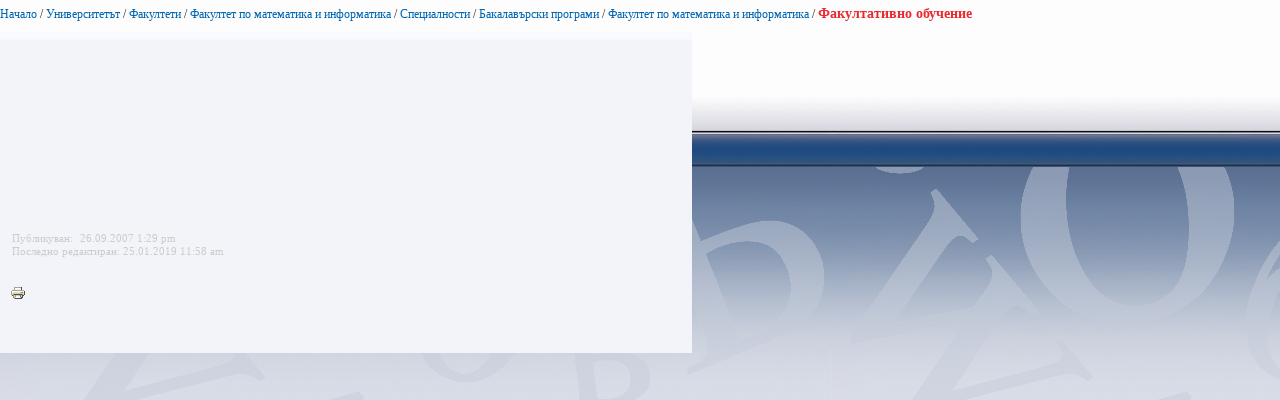

--- FILE ---
content_type: text/html; charset=utf-8
request_url: https://www.uni-sofia.bg/index.php/bul/layout/set/print/layout/set/print/universitet_t/fakulteti/fakultet_po_matematika_i_informatika2/specialnosti/bakalav_rski_programi/fakultet_po_matematika_i_informatika/fakultativno_obuchenie
body_size: 1644
content:


<!DOCTYPE html PUBLIC "-//W3C//DTD XHTML 1.0 Transitional//EN"
    "http://www.w3.org/TR/xhtml1/DTD/xhtml1-transitional.dtd">
<html xmlns="http://www.w3.org/1999/xhtml" xml:lang="bg-BG" lang="bg-BG">

<head>    <script language="JavaScript" type="text/javascript" src="/design/standard/javascript/tools/ezjsselection.js"></script>    <script language="JavaScript" type="text/javascript" src="/extension/ezwebin/design/ezwebin/javascript/insertmedia.js"></script>
    <link rel="stylesheet" type="text/css" href="/extension/ezwebin/design/ezwebin/stylesheets/core.css" />

<style type="text/css">    @import url("/extension/ezmultiupload/design/standard/stylesheets/ezmultiupload.css");    @import url("/extension/ezclasslists/design/standard/stylesheets/classlists.css");</style>
                                                          
    <title>Факултативно обучение / Факултет по математика и информатика / Бакалавърски програми / Специалности / Факултет по математика и информатика / Факултети / Университетът / Начало - Софийски университет &quot;Св. Климент Охридски&quot;</title>

    
    
    
        <meta http-equiv="Content-Type" content="text/html; charset=utf-8" />

        <meta http-equiv="Content-language" content="bg-BG" />

    
        <meta name="author" content="Софийски Университет Св. Климент Охридски" />

        <meta name="copyright" content="Софийски Университет Св. Климент Охридски" />

        <meta name="description" content="Софийски Университет Св. Климент Охридски" />

        <meta name="keywords" content="университет, софия, климент, охридски" />

    
    <meta name="MSSmartTagsPreventParsing" content="TRUE" />
    <meta name="generator" content="eZ Publish" />
    
<link rel="Home" href="/index.php/bul/layout/set/print/layout/set/print" title="Начална страница Софийски университет "Св. Климент Охридски"" />
<link rel="Index" href="/index.php/bul/layout/set/print/layout/set/print" />
<link rel="Top"  href="/index.php/bul/layout/set/print/layout/set/print" title="Факултативно обучение / Факултет по математика и информатика / Бакалавърски програми / Специалности / Факултет по математика и информатика / Факултети / Университетът / Начало - Софийски университет &quot;Св. Климент Охридски&quot;" />
<link rel="Search" href="/index.php/bul/layout/set/print/layout/set/print/content/advancedsearch" title="Търси Софийски университет "Св. Климент Охридски"" />
<link rel="Shortcut icon" href="/extension/ezwebin/design/ezwebin/images/favicon.ico" type="image/x-icon" />
<link rel="icon" href="/extension/ezwebin/design/ezwebin/images/favicon.ico" type="image/x-icon" />
<link rel="Copyright" href="/index.php/bul/layout/set/print/layout/set/print/ezinfo/copyright" />
<link rel="Author" href="/index.php/bul/layout/set/print/layout/set/print/ezinfo/about" />

<style type="text/css">
    @import url(/extension/ezwebin/design/ezwebin/stylesheets/core.css);
    @import url(/design/standard/stylesheets/debug.css);
    @import url(/extension/ezwebin/design/ezwebin/stylesheets/pagelayout.css);
    @import url(/extension/ezwebin/design/ezwebin/stylesheets/content.css);
    @import url(/extension/ezwebin/design/ezwebin/stylesheets/websitetoolbar.css);
        @import url("/extension/ezmultiupload/design/standard/stylesheets/ezmultiupload.css");
        @import url("/extension/ezclasslists/design/standard/stylesheets/classlists.css");
    
        @import url(/extension/ezwebin/design/ezwebin/stylesheets/sIFR-screen.css);

</style>
<link rel="stylesheet" type="text/css" href="/extension/ezwebin/design/ezwebin/stylesheets/print.css" media="print" />
<!-- IE conditional comments; for bug fixes for different IE versions -->
<!--[if IE 5]>     <style type="text/css"> @import url(/extension/ezwebin/design/ezwebin/stylesheets/browsers/ie5.css);    </style> <![endif]-->
<!--[if lte IE 7]> <style type="text/css"> @import url(/extension/ezwebin/design/ezwebin/stylesheets/browsers/ie7lte.css); </style> <![endif]-->
<!--[if IE 6]>     <style type="text/css"> @import url("/extension/ezwebin/design/ezwebin/stylesheets/ie6.css.php");    </style> <![endif]-->
    <script language="javascript" type="text/javascript" src="/design/standard/javascript/tools/ezjsselection.js"></script>    <script language="javascript" type="text/javascript" src="/extension/ezwebin/design/ezwebin/javascript/insertmedia.js"></script>
<!--[if IE 6]>
<script language="javascript" type="text/javascript" src="/extension/ezwebin/design/ezwebin/javascript/DD_belatedPNG_0.0.8a-min.js"></script>
<script>
  DD_belatedPNG.fix('#topmenu');
</script>
<![endif]-->


<script language="javascript" type="text/javascript" src="/extension/ezwebin/design/ezwebin/javascript/swfobject.js"></script>
<script language="javascript" type="text/javascript" src="/extension/ezwebin/design/ezwebin/javascript/sifr.js"></script>
<script language="javascript" type="text/javascript" src="/extension/ezwebin/design/ezwebin/javascript/jquery.pack.js"></script>


</head>

<body style="text-align: left">

  <!-- Path area: END -->
    <div id="pathfront">
    <!-- Path content: START -->
<p>
						<a href="/index.php/bul/layout/set/print/layout/set/print">Начало</a>
					<span>/</span>					<a href="/index.php/bul/layout/set/print/layout/set/print/universitet_t">Университетът</a>
					<span>/</span>					<a href="/index.php/bul/layout/set/print/layout/set/print/universitet_t/fakulteti">Факултети</a>
					<span>/</span>					<a href="/index.php/bul/layout/set/print/layout/set/print/universitet_t/fakulteti/fakultet_po_matematika_i_informatika2">Факултет по математика и информатика</a>
					<span>/</span>					<a href="/index.php/bul/layout/set/print/layout/set/print/universitet_t/fakulteti/fakultet_po_matematika_i_informatika2/specialnosti">Специалности</a>
					<span>/</span>					<a href="/index.php/bul/layout/set/print/layout/set/print/universitet_t/fakulteti/fakultet_po_matematika_i_informatika2/specialnosti/bakalav_rski_programi">Бакалавърски програми</a>
					<span>/</span>					<a href="/index.php/bul/layout/set/print/layout/set/print/universitet_t/fakulteti/fakultet_po_matematika_i_informatika2/specialnosti/bakalav_rski_programi/fakultet_po_matematika_i_informatika">Факултет по математика и информатика</a>
					<span>/</span>					<span class="end">Факултативно обучение</span>
					</p>
<!-- Path content: END -->  </div>



<div id="main-left">
<div class="content-view-full">
    <div class="class-folder">
		
		<div class="contentbox">
			<span class="top">&nbsp;</span>
			<span class="bottom">&nbsp;</span>
			<div class="content">
		        		            		        
		        
	        				
			
			</div>
		</div>
	
	<div class="attribute-byline">
        <p class="date">Публикуван: </p>
        <p class="date">
             26.09.2007 1:29 pm
        </p>
<br/> 
<p class="date">Последно редактиран: 25.01.2019 11:58 am</p>        
        <p>&nbsp;</p>
        </div>		

        <div class="content-links">
          <div class="attribute-print">
                  <a href="/index.php/bul/layout/set/print/layout/set/print/layout/set/print/content/view/full/2862" title="Printer-friendly version" onclick = "window.open(this.href); return false">Printer-friendly version</a>
          </div>
                            </div>


    </div>
</div>

</div>






<script type="text/javascript">
  window.print();
  window.close();
</script>



</body>
</html>


--- FILE ---
content_type: text/css
request_url: https://www.uni-sofia.bg/extension/ezclasslists/design/standard/stylesheets/classlists.css
body_size: -190
content:

li.class_selected
{
	font-weight: bold;
}


li.class_selected a
{
	text-decoration: none;
}


li.class_selected a span
{
	border-bottom: 1px solid #f08c00;
}
